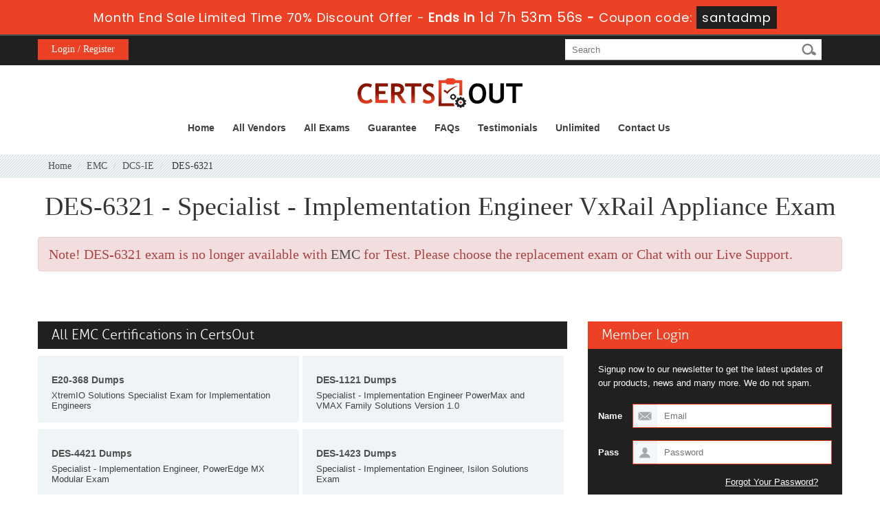

--- FILE ---
content_type: text/html; charset=UTF-8
request_url: https://www.certsout.com/DES-6321-test.html
body_size: 6422
content:
<!DOCTYPE html>



<html lang="en">







<head>
    <meta charset="utf-8">
    <meta http-equiv="X-UA-Compatible" content="IE=edge">
    <meta name="viewport" content="width=device-width, initial-scale=1.0" />
    <meta name="author" content="">
    <meta name="description" content="Latest EMC DES-6321 real exam questions and answers by Certsout team to get guaranteed success in your  DES-6321 exam." />
<meta name="keywords" content="Real DES-6321 practice test, Real DES-6321 dumps, Real DES-6321 Questions Answers, Real DES-6321 braindumps" />
<link rel="canonical" href="https://www.certsout.com/DES-6321-test.html" />
<title>Real EMC DES-6321 Exam Questions Answers - CertsOut</title>
	<link rel="icon" href="https://www.certsout.com/img/favicon.ico" type="image/x-icon">
    <!-- Bootstrap Core CSS -->
    <link href="https://www.certsout.com/css/bootstrap.min.css" rel="stylesheet">


    <!-- Custom CSS -->
    <script src='https://www.google.com/recaptcha/api.js' async></script>
    <link href="https://www.certsout.com/css/custom.css?ver=0.1" rel="stylesheet">
	<link href="https://www.certsout.com/font-awesome-4.7.0/css/font-awesome.css" rel="stylesheet">
    <link href='http://fonts.googleapis.com/css?family=Open+Sans:300,400,700,600' rel='stylesheet' type='text/css'>
	<script src="https://www.certsout.com/js/clipboard.min.js" async></script>
	<link href="https://www.certsout.com/css/style.css?ver=0.1" rel="stylesheet" type="text/css">
	<script src="https://www.certsout.com/js/jquery.js"></script>
    <!-- HTML5 Shim and Respond.js IE8 support of HTML5 elements and media queries -->
    <!-- WARNING: Respond.js doesn't work if you view the page via file:// -->
    <!--[if lt IE 9]>
        <script src="https://oss.maxcdn.com/libs/html5shiv/3.7.0/html5shiv.js"></script>
        <script src="https://oss.maxcdn.com/libs/respond.js/1.4.2/respond.min.js"></script>
    <![endif]-->


	<script type="text/javascript" src="https://www.certsout.com/js/responsiveslides.min.js" defer></script> 

<script>
        $(function () {
            $("#banner-slider").responsiveSlides({
                auto: false,
                pager: true,
                nav: false,
                speed: 600,
                maxwidth: 1170,
                maxheight: 530,
                namespace: "transparent-btns"
            });
        });
</script>

<!--Start of Zopim Live Chat Script-->
<script type="text/javascript">
setTimeout(function(){
window.$zopim||(function(d,s){var z=$zopim=function(c){
z._.push(c)},$=z.s=
d.createElement(s),e=d.getElementsByTagName(s)[0];z.set=function(o){z.set.
_.push(o)};z._=[];z.set._=[];$.async=!0;$.setAttribute('charset','utf-8');
$.src='//v2.zopim.com/?4HWLfFA8ZMXbs2c22Z0fW8jSBLJQIQF3';z.t=+new Date;$.
type='text/javascript';e.parentNode.insertBefore($,e)})(document,'script');
}, 8000);

</script>
<!--End of Zopim Live Chat Script-->
<!-- Google tag (gtag.js) -->
<script async src="https://www.googletagmanager.com/gtag/js?id=G-HWX0M1HSTR"></script>
<script>
  window.dataLayer = window.dataLayer || [];
  function gtag(){dataLayer.push(arguments);}
  gtag('js', new Date());

  gtag('config', 'G-HWX0M1HSTR');
</script>

</head>







<body>

<!-- header advertisment -->
    <div class="promotionTitle">
        <div class="container">
            <div class="promotionTitle-title">
                <h3><span>Month End Sale Limited Time 70% Discount Offer - </span> Ends in <span id="coupontimeRem">0d 00h 00m 00s</span> - <span> Coupon code: <i>santadmp</i></span>
                </h3>
            </div>
        </div>
    </div>
<!-- header advertisment -->
<style>
/* header advertisment */
.promotionTitle {
  background: #ec4124;
  opacity: 1;
  width: 100%;
  visibility: visible;
}
.promotionTitleActive {
  opacity: 0;
  height: 0;
  width: 0;
  visibility: hidden;
}
.promotionTitle-title {
  position: relative;
}
.promotionTitle-title h3 {
  position: relative;
  font-size: 18px;
  letter-spacing: .8px;
  line-height: 1.5;
  margin: 10px 10px;
  color: #ffffff;
  font-weight: bold;
  text-align: center;
  width: 97%;
 padding: 0px;
}

.promotionTitle-title i{
	background-color:#202020;
	color:#fff;
	padding: 4px 8px;
	font-style: normal;
}

.promotionTitle-title span {
 color: #fff;
 display: inline-block;
 font-size: 18px;
	font-weight: 400;
}
.closeBtn {
  position: absolute;
  top: 13%;
  right: 0;
  font-weight: 600;
  cursor: pointer;
  font-size: 25px;
}
.promotionTitle-title h3 span#coupontimeRem {
  font-size: 20px;
}
</style>
<script>
		function closeDisBox(){
			$('.topDiscountBar').hide();
		}
	// Set the date we're counting down to
		var countDownDate = new Date("Jan 28, 2026 23:59:59").getTime();

		// Update the count down every 1 second
		var x = setInterval(function() {

		  // Get today's date and time
		  var now = new Date().getTime();

		  // Find the distance between now and the count down date
		  var distance = countDownDate - now;

		  // Time calculations for days, hours, minutes and seconds
		  var days = Math.floor(distance / (1000 * 60 * 60 * 24));
		  var hours = Math.floor((distance % (1000 * 60 * 60 * 24)) / (1000 * 60 * 60));
		  var minutes = Math.floor((distance % (1000 * 60 * 60)) / (1000 * 60));
		  var seconds = Math.floor((distance % (1000 * 60)) / 1000);

		  // Display the result in the element with id="demo"
		  document.getElementById("coupontimeRem").innerHTML = days + "d " + hours + "h "
  + minutes + "m " + seconds + "s ";
		  // If the count down is finished, write some text
		  if (distance < 0) {
			clearInterval(x);
			document.getElementById("coupontimeRem").innerHTML = "EXPIRED";
		  }
		}, 1000);
	</script>

<script src="https://www.google.com/recaptcha/api.js?render=6Lc8BfoUAAAAAA5NVwpNJUzmog2ke-dqU1LBf7DI"></script>
  <script>
  $(document).ready(function(){
      grecaptcha.ready(function() {
        grecaptcha.execute('6Lc8BfoUAAAAAA5NVwpNJUzmog2ke-dqU1LBf7DI').then(function(token) {
                $('form[name="downloadDemo"]').prepend('<input type="hidden" name="g-recaptcha-response" value="'+token+'">');
                $('form[name="contactusForm"]').prepend('<input type="hidden" name="g-recaptcha-response" value="'+token+'">');
                $('form[name="exam_request"]').prepend('<input type="hidden" name="g-recaptcha-response" value="'+token+'">');
				$('form[name="forgotPass"]').prepend('<input type="hidden" name="g-recaptcha-response" value="'+token+'">');
                $('form[name="registerForm"]').prepend('<input type="hidden" name="g-recaptcha-response" value="'+token+'">');
                $('form[name="loginForm"]').prepend('<input type="hidden" name="g-recaptcha-response" value="'+token+'">');
                $('form[name="addComment"]').prepend('<input type="hidden" name="g-recaptcha-response" value="'+token+'">');
				
        });
      });
  })
  </script>











<div class="header">



        <div class="member-area-and-search-box group">



                    <div class="max-width">



                        <ul class="member-area group">



                            

                                <li class="register"><a href="/register.html">Login / Register</a></li>



                            


                            



                            



                        </ul>



                        <div class="search-box">



                            <form class="form" action="/search.html" method="POST" >



                                <input type="text" class="input-field01" id="textfield"  name="query" placeholder="Search" required >



                                <input type="submit" class="search-submit" value="&nbsp;">



                            </form>



                    </div>



                    </div>



                </div>



        



        <div class="max-width">



        	<div class="group">



                <div class="logo-box group">



                    <a href="https://www.certsout.com"><strong><img src="https://www.certsout.com/images/logo.png" alt="certsout logo"></strong></a>



                </div>



                <div class="nav_main">



                    <div id="menuLink" class="menuLink"><a>Menu</a></div>



                    <div class="nav_pan">



                      <ul class="nav">



                      


                       <li><a href="https://www.certsout.com" >Home</a></li>



                     <li><a href="/vendors.html" >All Vendors</a></li>



					<li><a href="/allexams.html" >All Exams</a></li>



                 	<li><a href="/guarantee.html" >Guarantee</a></li>



					<li><a href="/faq.html" >FAQs</a></li>



					<li><a href="/testimonials.html" >Testimonials</a></li>



					<li><a href="/unlimitedaccess.html" >Unlimited</a></li>



                    <li><a href="/contactus.html" >Contact Us</a></li>



                   



                      </ul>



                    </div>



                </div>



            </div>



         </div>



        



    </div>







    



  









<!-- Page Title -->




<!-- Page breadcum -->

<script type="application/ld+json">
    {
    "@context": "http://schema.org",
    "@type": "Product",
    "aggregateRating": {
    "@type": "AggregateRating",
    "ratingValue": "5.0",
    "reviewCount": "118"
    },
    "image": "https://www.certsout.com/images/demo-image.png",
    "name": "EMC DES-6321 Exam",
    "sku":"DES-6321",
    "description": "Real EMC DES-6321 Exam Questions Answers - CertsOut",
    "releaseDate":"2019-11-02 09:15:58",
    "offers": {
    "@type": "Offer",
    "availability": "http://schema.org/InStock",
    "price": "99.99",
    "priceCurrency": "USD"
    },

    "review": [
    {
    "@type": "Review",
    "author": "CertsOut",
    "datePublished": "2019-11-02 09:15:58",
    "description": "DES-6321 - Specialist - Implementation Engineer VxRail Appliance Exam",
    "reviewRating": {
    "@type": "Rating",
    "bestRating": "5",
    "ratingValue": "5",
    "worstRating": "0"
    }
    }
    ]
    }
</script>

<div class="breadcrumb-box">
	<div class="max-width">
    	<ol class="breadcrumb">
	  		<li><a href="https://www.certsout.com">Home</a></li>
	  		<li><a href="/EMC-Practice-Test.html">EMC</a></li>
	  		<li class="active"><a href="/DCS-IE-cert-tests.html" >DCS-IE</a></li>
	  		<li> DES-6321  </li>
		</ol>
	</div>
</div>



    <div class="package-price-box">
    	<div class="max-width">
			<h1 class="text-center" style="font-size: 38px;margin-bottom: 24px;line-height: 42px;">DES-6321 - Specialist - Implementation Engineer VxRail Appliance Exam</h1>

			<div class="alert alert-danger" style="font-size: 20px;">
				<b>Note!</b> DES-6321 exam is no longer available with <a href="/EMC-Practice-Test.html">EMC</a> for Test. Please choose the replacement exam or Chat with our Live Support.
							</div>
		</div>
	</div>
    
    <div class="inner-body-box">



    	<div class="max-width">



        	<div class="inner-body-left">



				<h3 class="default-heading">All EMC Certifications in CertsOut</h3>
		<div class="inner-cert-list-box group">
			<ul class="cert-list">
								<li>
					<div class="name-box">
						<h4><a href="/E20-368-test.html">E20-368 Dumps</a></h4>
						<p>XtremIO Solutions Specialist Exam for Implementation Engineers</p>
					</div>
				</li>
								<li>
					<div class="name-box">
						<h4><a href="/DES-1121-test.html">DES-1121 Dumps</a></h4>
						<p>Specialist - Implementation Engineer PowerMax and VMAX Family Solutions Version 1.0</p>
					</div>
				</li>
								<li>
					<div class="name-box">
						<h4><a href="/DES-4421-test.html">DES-4421 Dumps</a></h4>
						<p>Specialist - Implementation Engineer, PowerEdge MX Modular Exam</p>
					</div>
				</li>
								<li>
					<div class="name-box">
						<h4><a href="/DES-1423-test.html">DES-1423 Dumps</a></h4>
						<p>Specialist - Implementation Engineer, Isilon Solutions Exam</p>
					</div>
				</li>
								<li>
					<div class="name-box">
						<h4><a href="/DES-1221-test.html">DES-1221 Dumps</a></h4>
						<p>Specialist - Implementation Engineer PowerStore Solutions Version 1.0</p>
					</div>
				</li>
								<li>
					<div class="name-box">
						<h4><a href="/DES-4122-test.html">DES-4122 Dumps</a></h4>
						<p>Specialist - Implementation Engineer PowerEdge Version 2.0</p>
					</div>
				</li>
								<li>
					<div class="name-box">
						<h4><a href="/DES-3128-test.html">DES-3128 Dumps</a></h4>
						<p>Dell EMC NetWorker Specialist for Implementation Engineers</p>
					</div>
				</li>
								<li>
					<div class="name-box">
						<h4><a href="/DES-DD23-test.html">DES-DD23 Dumps</a></h4>
						<p>Specialist : Implementation Engineer - PowerProtect DD Exam</p>
					</div>
				</li>
				  
			</ul>
		</div>
		


                	







               



                



                <h2 class="apple-heading">Master the EMC DCS-IE DES-6321 Exam with Certsout</h2>

<p>Are you confused how to pass your EMC DCS-IE DES-6321 Exam? With the help of the verified Certsout DCS-IE DES-6321 Testing Engine you will learn how to increase your skills. The majority of the students start figuring out when they find out that they have to appear in IT certification. It is a bit confusing for them in the beginning but then they start comprehending. Our offered braindumps are comprehensive and to the point. The Specialist - Implementation Engineer VxRail Appliance Exam VCE files make your vision vast and help you a lot in preparation of the certification exam. &nbsp;</p>

<h2>Certsout's Top-Rated DES-6321 Exam Testing Tool for Exam Prep</h2>

<p>Certsout top rate DES-6321 Exam Testing Tool is very facilitating for our customers for the exam preparation. All important features, topics and definitions are highlighted in braindumps pdf. Gathering the data in one place is a true time saver and helps you prepare for the IT certification exam within a short time span. The DCS-IE Specialist - Implementation Engineer VxRail Appliance Exam certification offers key points. The pass4sure dumps helps to memorize the important features or concepts of the DCS-IE DES-6321 IT certification.</p>





                



                

				
                



                



                



            </div>



            



            



            <!-- Testimonials -->



            <div class="modal fade" id="myModal" role="dialog">



    <div class="modal-dialog">



    



      <!-- Modal content-->



      <div class="modal-content">



        <div class="modal-header">



          <button type="button" class="close" data-dismiss="modal">&times;</button>



          <h4 class="modal-title">Newly Updated DES-6321 Sample Questions</h4>



        </div>



        <div class="modal-body">



        



        <div class="row">



          <div class="col-md-4">



           <img src="https://www.certsout.com/images/demo-image.png" alt="DES-6321 free download" class="img-responsive" />



          </div>



         



   <div class="col-md-8" style="line-height: 25px;">



    <ol>&#x2714; Real Q&A included = Yes</ol>
	<ol>&#x2714; PDF + Software = Yes</ol>
    <ol>&#x2714; FREE 90 Days Update = Yes</ol>
    <ol>&#x2714; User Friendly = Yes</ol>
	<ol>&#x2714; Passing Guarantee = Yes</ol>
     <div class="smallspacing"></div>       
	<form name="downloadDemo" action="/main/cert/download_demo.html" method="post">

		<div class="col-sm-12">
			<input type="email"  name="email" placeholder="Email" class="form-control" required>
			<input type="hidden" name="id" value="4692">
			<input type="hidden" name="code" value="DES-6321">
			<input type="hidden" name="vendor" value="EMC">
		</div>
		<div class="col-sm-4 col-sm-offset-4" style="padding: 10px 0px;">
			<input type="submit" class="subscribe-button" value="Download Demo" />
		</div>
              
	</form>



   



   </div>







</div>







 



        </div>



        <div class="modal-footer">



          <button type="button" class="btn btn-default" data-dismiss="modal">Close</button>



        </div>



      </div>



      



    </div>



  </div>



			<!-- Testimonials End -->



            



            



            <div class="inner-body-right">

				

            	<h2 class="orange-heading">Member Login</h2>
<div class="member-login group">
	<p>Signup now to our newsletter to get the latest updates of our products, news and many more. We do not spam.</p>
	<form class="login-form" method="post" action="/login.html">
		<div class="group">
			<label class="input-label03">Name</label>
			<input class="input-field03 input-field04 input-field05" type="email" placeholder="Email" name="email" >
		</div>
		<div class="group">
			<label class="input-label03">Pass</label>
            <input class="input-field03 input-field04" type="password" placeholder="Password" name="password" >

                        </div>

                        <div class="group">

                            

                            <a href="/forgotpass.html" class="forget-password">Forgot Your Password?</a>

                        </div>

                        <div class="group"><input type="submit" class="white-button02" value="Signin"></div>

                    </form>

                </div>

	






				<h2 class="orange-heading">Popular Vendor</h2>

                <div class="inner-popular-vendor">

                	<ul class="inner-popular-vendor-list group">

                    	 
                    	<li ><a href="/Adobe-Practice-Test.html" title="Adobe">

			Adobe
        </a></li>

                        
                    	<li class="second"><a href="/Android-Practice-Test.html" title="Android">

			Android
        </a></li>

                        
                    	<li ><a href="/Cisco-Practice-Test.html" title="Cisco">

			Cisco
        </a></li>

                        
                    	<li class="second"><a href="/ISC-Practice-Test.html" title="ISC">

			ISC
        </a></li>

                        
                    	<li ><a href="/Juniper-Practice-Test.html" title="Juniper">

			Juniper
        </a></li>

                        
                    	<li class="second"><a href="/LPI-Practice-Test.html" title="LPI">

			LPI
        </a></li>

                        
                    	<li ><a href="/Veeam-Practice-Test.html" title="Veeam">

			Veeam
        </a></li>

                        
                    	<li class="second"><a href="/VMware-Practice-Test.html" title="VMware">

			VMware
        </a></li>

                        
                    	<li ><a href="/Netapp-Practice-Test.html" title="Netapp">

			Netapp
        </a></li>

                        
                    	<li class="second"><a href="/Splunk-Practice-Test.html" title="Splunk">

			Splunk
        </a></li>

                        
                    	<li ><a href="/ServiceNow-Practice-Test.html" title="ServiceNow">

			ServiceNow
        </a></li>

                        
                    	<li class="second"><a href="/UiPath-Practice-Test.html" title="UiPath">

			UiPath
        </a></li>

                        
                    	<li ><a href="/HashiCorp-Practice-Test.html" title="HashiCorp">

			HashiCorp
        </a></li>

                        
                    	<li class="second"><a href="/OCEG-Practice-Test.html" title="OCEG">

			OCEG
        </a></li>

                        
                    	<li ><a href="/Zscaler-Practice-Test.html" title="Zscaler">

			Zscaler
        </a></li>

                        
                    

                    </ul>

                    <a href="/vendors.html" class="white-button">View All Vendors</a>

                </div>

                

               

                <h3 class="orange-heading">Money Back Guarantee</h3>

                <div class="money-back group">

                	<div class="group">

                    	<div class="money-back-image-box"><img src="images/money-back-image.png" alt="30 days money back guarantee"></div>

                    	<p class="money-back-text">We offer you 30 days money back guarantee. Students, who got failed, even after struggling hard to pass the exams by using our preparation material, are advised to claim our money back guarantee.</p>

                    </div>

                </div>


            </div>



        </div>



    </div>





  



  



 



    <div class="footer">



    	<div class="max-width">



            <ul class="footer-nav group">



                <li><a href="https://www.certsout.com">Home</a></li>



                <li><a href="/aboutus.html">About Us</a></li>



                <li><a href="/allexams.html">All Exams</a></li>



                <li><a href="/vendors.html">All Vendors</a></li>



                <li><a href="/guarantee.html">Guarantee</a></li>



                <li><a href="/testimonials.html">Testimonials</a></li>



                <li><a href="/contactus.html">Contact US</a></li>
                <li><a href="/dmca.html">DMCA & Copyrights</a></li>



            </ul>



            <div class="copy-right-and-social-box group">



            <ul class="social-icon group">



               <img src="https://www.certsout.com/images/payment.png" alt="certsout.com payment method" >



            </ul>



            <div class="copy-right">Copyright © 2013-2026 certsout.com. All Rights Reserved</div>



            </div>



        </div>



    </div>



    



    



    



    



    



    



    



    



    



    















    



    <!-- /.container -->







    <!-- jQuery -->



    







    <!-- Bootstrap Core JavaScript -->



    <script src="https://www.certsout.com/js/bootstrap.min.js"></script>



    <script src="https://www.certsout.com/js/manage.js"></script>



    



    <script src="https://www.certsout.com/js/jquery.min.js"></script>



	<script type="text/javascript">



  $('body').on('click', '.menuLink', function()



  {



	  var state = $(this).data('state');



	  switch(state){



		  case 1 :



		  case undefined:



			  $('.nav_pan').animate({height: "toggle", opacity: "toggle"}, 400, 'linear');



			  $(this).data('state', 2);



			  break;



		  case 2 :



			  $('.nav_pan').animate({height: "toggle", opacity: "toggle"}, 400, 'linear');



			  $(this).data('state', 1);



			  break;



	  }



  });



</script>


</body>







</html>

--- FILE ---
content_type: text/html; charset=utf-8
request_url: https://www.google.com/recaptcha/api2/anchor?ar=1&k=6Lc8BfoUAAAAAA5NVwpNJUzmog2ke-dqU1LBf7DI&co=aHR0cHM6Ly93d3cuY2VydHNvdXQuY29tOjQ0Mw..&hl=en&v=N67nZn4AqZkNcbeMu4prBgzg&size=invisible&anchor-ms=20000&execute-ms=30000&cb=78fgwarj6cmf
body_size: 48484
content:
<!DOCTYPE HTML><html dir="ltr" lang="en"><head><meta http-equiv="Content-Type" content="text/html; charset=UTF-8">
<meta http-equiv="X-UA-Compatible" content="IE=edge">
<title>reCAPTCHA</title>
<style type="text/css">
/* cyrillic-ext */
@font-face {
  font-family: 'Roboto';
  font-style: normal;
  font-weight: 400;
  font-stretch: 100%;
  src: url(//fonts.gstatic.com/s/roboto/v48/KFO7CnqEu92Fr1ME7kSn66aGLdTylUAMa3GUBHMdazTgWw.woff2) format('woff2');
  unicode-range: U+0460-052F, U+1C80-1C8A, U+20B4, U+2DE0-2DFF, U+A640-A69F, U+FE2E-FE2F;
}
/* cyrillic */
@font-face {
  font-family: 'Roboto';
  font-style: normal;
  font-weight: 400;
  font-stretch: 100%;
  src: url(//fonts.gstatic.com/s/roboto/v48/KFO7CnqEu92Fr1ME7kSn66aGLdTylUAMa3iUBHMdazTgWw.woff2) format('woff2');
  unicode-range: U+0301, U+0400-045F, U+0490-0491, U+04B0-04B1, U+2116;
}
/* greek-ext */
@font-face {
  font-family: 'Roboto';
  font-style: normal;
  font-weight: 400;
  font-stretch: 100%;
  src: url(//fonts.gstatic.com/s/roboto/v48/KFO7CnqEu92Fr1ME7kSn66aGLdTylUAMa3CUBHMdazTgWw.woff2) format('woff2');
  unicode-range: U+1F00-1FFF;
}
/* greek */
@font-face {
  font-family: 'Roboto';
  font-style: normal;
  font-weight: 400;
  font-stretch: 100%;
  src: url(//fonts.gstatic.com/s/roboto/v48/KFO7CnqEu92Fr1ME7kSn66aGLdTylUAMa3-UBHMdazTgWw.woff2) format('woff2');
  unicode-range: U+0370-0377, U+037A-037F, U+0384-038A, U+038C, U+038E-03A1, U+03A3-03FF;
}
/* math */
@font-face {
  font-family: 'Roboto';
  font-style: normal;
  font-weight: 400;
  font-stretch: 100%;
  src: url(//fonts.gstatic.com/s/roboto/v48/KFO7CnqEu92Fr1ME7kSn66aGLdTylUAMawCUBHMdazTgWw.woff2) format('woff2');
  unicode-range: U+0302-0303, U+0305, U+0307-0308, U+0310, U+0312, U+0315, U+031A, U+0326-0327, U+032C, U+032F-0330, U+0332-0333, U+0338, U+033A, U+0346, U+034D, U+0391-03A1, U+03A3-03A9, U+03B1-03C9, U+03D1, U+03D5-03D6, U+03F0-03F1, U+03F4-03F5, U+2016-2017, U+2034-2038, U+203C, U+2040, U+2043, U+2047, U+2050, U+2057, U+205F, U+2070-2071, U+2074-208E, U+2090-209C, U+20D0-20DC, U+20E1, U+20E5-20EF, U+2100-2112, U+2114-2115, U+2117-2121, U+2123-214F, U+2190, U+2192, U+2194-21AE, U+21B0-21E5, U+21F1-21F2, U+21F4-2211, U+2213-2214, U+2216-22FF, U+2308-230B, U+2310, U+2319, U+231C-2321, U+2336-237A, U+237C, U+2395, U+239B-23B7, U+23D0, U+23DC-23E1, U+2474-2475, U+25AF, U+25B3, U+25B7, U+25BD, U+25C1, U+25CA, U+25CC, U+25FB, U+266D-266F, U+27C0-27FF, U+2900-2AFF, U+2B0E-2B11, U+2B30-2B4C, U+2BFE, U+3030, U+FF5B, U+FF5D, U+1D400-1D7FF, U+1EE00-1EEFF;
}
/* symbols */
@font-face {
  font-family: 'Roboto';
  font-style: normal;
  font-weight: 400;
  font-stretch: 100%;
  src: url(//fonts.gstatic.com/s/roboto/v48/KFO7CnqEu92Fr1ME7kSn66aGLdTylUAMaxKUBHMdazTgWw.woff2) format('woff2');
  unicode-range: U+0001-000C, U+000E-001F, U+007F-009F, U+20DD-20E0, U+20E2-20E4, U+2150-218F, U+2190, U+2192, U+2194-2199, U+21AF, U+21E6-21F0, U+21F3, U+2218-2219, U+2299, U+22C4-22C6, U+2300-243F, U+2440-244A, U+2460-24FF, U+25A0-27BF, U+2800-28FF, U+2921-2922, U+2981, U+29BF, U+29EB, U+2B00-2BFF, U+4DC0-4DFF, U+FFF9-FFFB, U+10140-1018E, U+10190-1019C, U+101A0, U+101D0-101FD, U+102E0-102FB, U+10E60-10E7E, U+1D2C0-1D2D3, U+1D2E0-1D37F, U+1F000-1F0FF, U+1F100-1F1AD, U+1F1E6-1F1FF, U+1F30D-1F30F, U+1F315, U+1F31C, U+1F31E, U+1F320-1F32C, U+1F336, U+1F378, U+1F37D, U+1F382, U+1F393-1F39F, U+1F3A7-1F3A8, U+1F3AC-1F3AF, U+1F3C2, U+1F3C4-1F3C6, U+1F3CA-1F3CE, U+1F3D4-1F3E0, U+1F3ED, U+1F3F1-1F3F3, U+1F3F5-1F3F7, U+1F408, U+1F415, U+1F41F, U+1F426, U+1F43F, U+1F441-1F442, U+1F444, U+1F446-1F449, U+1F44C-1F44E, U+1F453, U+1F46A, U+1F47D, U+1F4A3, U+1F4B0, U+1F4B3, U+1F4B9, U+1F4BB, U+1F4BF, U+1F4C8-1F4CB, U+1F4D6, U+1F4DA, U+1F4DF, U+1F4E3-1F4E6, U+1F4EA-1F4ED, U+1F4F7, U+1F4F9-1F4FB, U+1F4FD-1F4FE, U+1F503, U+1F507-1F50B, U+1F50D, U+1F512-1F513, U+1F53E-1F54A, U+1F54F-1F5FA, U+1F610, U+1F650-1F67F, U+1F687, U+1F68D, U+1F691, U+1F694, U+1F698, U+1F6AD, U+1F6B2, U+1F6B9-1F6BA, U+1F6BC, U+1F6C6-1F6CF, U+1F6D3-1F6D7, U+1F6E0-1F6EA, U+1F6F0-1F6F3, U+1F6F7-1F6FC, U+1F700-1F7FF, U+1F800-1F80B, U+1F810-1F847, U+1F850-1F859, U+1F860-1F887, U+1F890-1F8AD, U+1F8B0-1F8BB, U+1F8C0-1F8C1, U+1F900-1F90B, U+1F93B, U+1F946, U+1F984, U+1F996, U+1F9E9, U+1FA00-1FA6F, U+1FA70-1FA7C, U+1FA80-1FA89, U+1FA8F-1FAC6, U+1FACE-1FADC, U+1FADF-1FAE9, U+1FAF0-1FAF8, U+1FB00-1FBFF;
}
/* vietnamese */
@font-face {
  font-family: 'Roboto';
  font-style: normal;
  font-weight: 400;
  font-stretch: 100%;
  src: url(//fonts.gstatic.com/s/roboto/v48/KFO7CnqEu92Fr1ME7kSn66aGLdTylUAMa3OUBHMdazTgWw.woff2) format('woff2');
  unicode-range: U+0102-0103, U+0110-0111, U+0128-0129, U+0168-0169, U+01A0-01A1, U+01AF-01B0, U+0300-0301, U+0303-0304, U+0308-0309, U+0323, U+0329, U+1EA0-1EF9, U+20AB;
}
/* latin-ext */
@font-face {
  font-family: 'Roboto';
  font-style: normal;
  font-weight: 400;
  font-stretch: 100%;
  src: url(//fonts.gstatic.com/s/roboto/v48/KFO7CnqEu92Fr1ME7kSn66aGLdTylUAMa3KUBHMdazTgWw.woff2) format('woff2');
  unicode-range: U+0100-02BA, U+02BD-02C5, U+02C7-02CC, U+02CE-02D7, U+02DD-02FF, U+0304, U+0308, U+0329, U+1D00-1DBF, U+1E00-1E9F, U+1EF2-1EFF, U+2020, U+20A0-20AB, U+20AD-20C0, U+2113, U+2C60-2C7F, U+A720-A7FF;
}
/* latin */
@font-face {
  font-family: 'Roboto';
  font-style: normal;
  font-weight: 400;
  font-stretch: 100%;
  src: url(//fonts.gstatic.com/s/roboto/v48/KFO7CnqEu92Fr1ME7kSn66aGLdTylUAMa3yUBHMdazQ.woff2) format('woff2');
  unicode-range: U+0000-00FF, U+0131, U+0152-0153, U+02BB-02BC, U+02C6, U+02DA, U+02DC, U+0304, U+0308, U+0329, U+2000-206F, U+20AC, U+2122, U+2191, U+2193, U+2212, U+2215, U+FEFF, U+FFFD;
}
/* cyrillic-ext */
@font-face {
  font-family: 'Roboto';
  font-style: normal;
  font-weight: 500;
  font-stretch: 100%;
  src: url(//fonts.gstatic.com/s/roboto/v48/KFO7CnqEu92Fr1ME7kSn66aGLdTylUAMa3GUBHMdazTgWw.woff2) format('woff2');
  unicode-range: U+0460-052F, U+1C80-1C8A, U+20B4, U+2DE0-2DFF, U+A640-A69F, U+FE2E-FE2F;
}
/* cyrillic */
@font-face {
  font-family: 'Roboto';
  font-style: normal;
  font-weight: 500;
  font-stretch: 100%;
  src: url(//fonts.gstatic.com/s/roboto/v48/KFO7CnqEu92Fr1ME7kSn66aGLdTylUAMa3iUBHMdazTgWw.woff2) format('woff2');
  unicode-range: U+0301, U+0400-045F, U+0490-0491, U+04B0-04B1, U+2116;
}
/* greek-ext */
@font-face {
  font-family: 'Roboto';
  font-style: normal;
  font-weight: 500;
  font-stretch: 100%;
  src: url(//fonts.gstatic.com/s/roboto/v48/KFO7CnqEu92Fr1ME7kSn66aGLdTylUAMa3CUBHMdazTgWw.woff2) format('woff2');
  unicode-range: U+1F00-1FFF;
}
/* greek */
@font-face {
  font-family: 'Roboto';
  font-style: normal;
  font-weight: 500;
  font-stretch: 100%;
  src: url(//fonts.gstatic.com/s/roboto/v48/KFO7CnqEu92Fr1ME7kSn66aGLdTylUAMa3-UBHMdazTgWw.woff2) format('woff2');
  unicode-range: U+0370-0377, U+037A-037F, U+0384-038A, U+038C, U+038E-03A1, U+03A3-03FF;
}
/* math */
@font-face {
  font-family: 'Roboto';
  font-style: normal;
  font-weight: 500;
  font-stretch: 100%;
  src: url(//fonts.gstatic.com/s/roboto/v48/KFO7CnqEu92Fr1ME7kSn66aGLdTylUAMawCUBHMdazTgWw.woff2) format('woff2');
  unicode-range: U+0302-0303, U+0305, U+0307-0308, U+0310, U+0312, U+0315, U+031A, U+0326-0327, U+032C, U+032F-0330, U+0332-0333, U+0338, U+033A, U+0346, U+034D, U+0391-03A1, U+03A3-03A9, U+03B1-03C9, U+03D1, U+03D5-03D6, U+03F0-03F1, U+03F4-03F5, U+2016-2017, U+2034-2038, U+203C, U+2040, U+2043, U+2047, U+2050, U+2057, U+205F, U+2070-2071, U+2074-208E, U+2090-209C, U+20D0-20DC, U+20E1, U+20E5-20EF, U+2100-2112, U+2114-2115, U+2117-2121, U+2123-214F, U+2190, U+2192, U+2194-21AE, U+21B0-21E5, U+21F1-21F2, U+21F4-2211, U+2213-2214, U+2216-22FF, U+2308-230B, U+2310, U+2319, U+231C-2321, U+2336-237A, U+237C, U+2395, U+239B-23B7, U+23D0, U+23DC-23E1, U+2474-2475, U+25AF, U+25B3, U+25B7, U+25BD, U+25C1, U+25CA, U+25CC, U+25FB, U+266D-266F, U+27C0-27FF, U+2900-2AFF, U+2B0E-2B11, U+2B30-2B4C, U+2BFE, U+3030, U+FF5B, U+FF5D, U+1D400-1D7FF, U+1EE00-1EEFF;
}
/* symbols */
@font-face {
  font-family: 'Roboto';
  font-style: normal;
  font-weight: 500;
  font-stretch: 100%;
  src: url(//fonts.gstatic.com/s/roboto/v48/KFO7CnqEu92Fr1ME7kSn66aGLdTylUAMaxKUBHMdazTgWw.woff2) format('woff2');
  unicode-range: U+0001-000C, U+000E-001F, U+007F-009F, U+20DD-20E0, U+20E2-20E4, U+2150-218F, U+2190, U+2192, U+2194-2199, U+21AF, U+21E6-21F0, U+21F3, U+2218-2219, U+2299, U+22C4-22C6, U+2300-243F, U+2440-244A, U+2460-24FF, U+25A0-27BF, U+2800-28FF, U+2921-2922, U+2981, U+29BF, U+29EB, U+2B00-2BFF, U+4DC0-4DFF, U+FFF9-FFFB, U+10140-1018E, U+10190-1019C, U+101A0, U+101D0-101FD, U+102E0-102FB, U+10E60-10E7E, U+1D2C0-1D2D3, U+1D2E0-1D37F, U+1F000-1F0FF, U+1F100-1F1AD, U+1F1E6-1F1FF, U+1F30D-1F30F, U+1F315, U+1F31C, U+1F31E, U+1F320-1F32C, U+1F336, U+1F378, U+1F37D, U+1F382, U+1F393-1F39F, U+1F3A7-1F3A8, U+1F3AC-1F3AF, U+1F3C2, U+1F3C4-1F3C6, U+1F3CA-1F3CE, U+1F3D4-1F3E0, U+1F3ED, U+1F3F1-1F3F3, U+1F3F5-1F3F7, U+1F408, U+1F415, U+1F41F, U+1F426, U+1F43F, U+1F441-1F442, U+1F444, U+1F446-1F449, U+1F44C-1F44E, U+1F453, U+1F46A, U+1F47D, U+1F4A3, U+1F4B0, U+1F4B3, U+1F4B9, U+1F4BB, U+1F4BF, U+1F4C8-1F4CB, U+1F4D6, U+1F4DA, U+1F4DF, U+1F4E3-1F4E6, U+1F4EA-1F4ED, U+1F4F7, U+1F4F9-1F4FB, U+1F4FD-1F4FE, U+1F503, U+1F507-1F50B, U+1F50D, U+1F512-1F513, U+1F53E-1F54A, U+1F54F-1F5FA, U+1F610, U+1F650-1F67F, U+1F687, U+1F68D, U+1F691, U+1F694, U+1F698, U+1F6AD, U+1F6B2, U+1F6B9-1F6BA, U+1F6BC, U+1F6C6-1F6CF, U+1F6D3-1F6D7, U+1F6E0-1F6EA, U+1F6F0-1F6F3, U+1F6F7-1F6FC, U+1F700-1F7FF, U+1F800-1F80B, U+1F810-1F847, U+1F850-1F859, U+1F860-1F887, U+1F890-1F8AD, U+1F8B0-1F8BB, U+1F8C0-1F8C1, U+1F900-1F90B, U+1F93B, U+1F946, U+1F984, U+1F996, U+1F9E9, U+1FA00-1FA6F, U+1FA70-1FA7C, U+1FA80-1FA89, U+1FA8F-1FAC6, U+1FACE-1FADC, U+1FADF-1FAE9, U+1FAF0-1FAF8, U+1FB00-1FBFF;
}
/* vietnamese */
@font-face {
  font-family: 'Roboto';
  font-style: normal;
  font-weight: 500;
  font-stretch: 100%;
  src: url(//fonts.gstatic.com/s/roboto/v48/KFO7CnqEu92Fr1ME7kSn66aGLdTylUAMa3OUBHMdazTgWw.woff2) format('woff2');
  unicode-range: U+0102-0103, U+0110-0111, U+0128-0129, U+0168-0169, U+01A0-01A1, U+01AF-01B0, U+0300-0301, U+0303-0304, U+0308-0309, U+0323, U+0329, U+1EA0-1EF9, U+20AB;
}
/* latin-ext */
@font-face {
  font-family: 'Roboto';
  font-style: normal;
  font-weight: 500;
  font-stretch: 100%;
  src: url(//fonts.gstatic.com/s/roboto/v48/KFO7CnqEu92Fr1ME7kSn66aGLdTylUAMa3KUBHMdazTgWw.woff2) format('woff2');
  unicode-range: U+0100-02BA, U+02BD-02C5, U+02C7-02CC, U+02CE-02D7, U+02DD-02FF, U+0304, U+0308, U+0329, U+1D00-1DBF, U+1E00-1E9F, U+1EF2-1EFF, U+2020, U+20A0-20AB, U+20AD-20C0, U+2113, U+2C60-2C7F, U+A720-A7FF;
}
/* latin */
@font-face {
  font-family: 'Roboto';
  font-style: normal;
  font-weight: 500;
  font-stretch: 100%;
  src: url(//fonts.gstatic.com/s/roboto/v48/KFO7CnqEu92Fr1ME7kSn66aGLdTylUAMa3yUBHMdazQ.woff2) format('woff2');
  unicode-range: U+0000-00FF, U+0131, U+0152-0153, U+02BB-02BC, U+02C6, U+02DA, U+02DC, U+0304, U+0308, U+0329, U+2000-206F, U+20AC, U+2122, U+2191, U+2193, U+2212, U+2215, U+FEFF, U+FFFD;
}
/* cyrillic-ext */
@font-face {
  font-family: 'Roboto';
  font-style: normal;
  font-weight: 900;
  font-stretch: 100%;
  src: url(//fonts.gstatic.com/s/roboto/v48/KFO7CnqEu92Fr1ME7kSn66aGLdTylUAMa3GUBHMdazTgWw.woff2) format('woff2');
  unicode-range: U+0460-052F, U+1C80-1C8A, U+20B4, U+2DE0-2DFF, U+A640-A69F, U+FE2E-FE2F;
}
/* cyrillic */
@font-face {
  font-family: 'Roboto';
  font-style: normal;
  font-weight: 900;
  font-stretch: 100%;
  src: url(//fonts.gstatic.com/s/roboto/v48/KFO7CnqEu92Fr1ME7kSn66aGLdTylUAMa3iUBHMdazTgWw.woff2) format('woff2');
  unicode-range: U+0301, U+0400-045F, U+0490-0491, U+04B0-04B1, U+2116;
}
/* greek-ext */
@font-face {
  font-family: 'Roboto';
  font-style: normal;
  font-weight: 900;
  font-stretch: 100%;
  src: url(//fonts.gstatic.com/s/roboto/v48/KFO7CnqEu92Fr1ME7kSn66aGLdTylUAMa3CUBHMdazTgWw.woff2) format('woff2');
  unicode-range: U+1F00-1FFF;
}
/* greek */
@font-face {
  font-family: 'Roboto';
  font-style: normal;
  font-weight: 900;
  font-stretch: 100%;
  src: url(//fonts.gstatic.com/s/roboto/v48/KFO7CnqEu92Fr1ME7kSn66aGLdTylUAMa3-UBHMdazTgWw.woff2) format('woff2');
  unicode-range: U+0370-0377, U+037A-037F, U+0384-038A, U+038C, U+038E-03A1, U+03A3-03FF;
}
/* math */
@font-face {
  font-family: 'Roboto';
  font-style: normal;
  font-weight: 900;
  font-stretch: 100%;
  src: url(//fonts.gstatic.com/s/roboto/v48/KFO7CnqEu92Fr1ME7kSn66aGLdTylUAMawCUBHMdazTgWw.woff2) format('woff2');
  unicode-range: U+0302-0303, U+0305, U+0307-0308, U+0310, U+0312, U+0315, U+031A, U+0326-0327, U+032C, U+032F-0330, U+0332-0333, U+0338, U+033A, U+0346, U+034D, U+0391-03A1, U+03A3-03A9, U+03B1-03C9, U+03D1, U+03D5-03D6, U+03F0-03F1, U+03F4-03F5, U+2016-2017, U+2034-2038, U+203C, U+2040, U+2043, U+2047, U+2050, U+2057, U+205F, U+2070-2071, U+2074-208E, U+2090-209C, U+20D0-20DC, U+20E1, U+20E5-20EF, U+2100-2112, U+2114-2115, U+2117-2121, U+2123-214F, U+2190, U+2192, U+2194-21AE, U+21B0-21E5, U+21F1-21F2, U+21F4-2211, U+2213-2214, U+2216-22FF, U+2308-230B, U+2310, U+2319, U+231C-2321, U+2336-237A, U+237C, U+2395, U+239B-23B7, U+23D0, U+23DC-23E1, U+2474-2475, U+25AF, U+25B3, U+25B7, U+25BD, U+25C1, U+25CA, U+25CC, U+25FB, U+266D-266F, U+27C0-27FF, U+2900-2AFF, U+2B0E-2B11, U+2B30-2B4C, U+2BFE, U+3030, U+FF5B, U+FF5D, U+1D400-1D7FF, U+1EE00-1EEFF;
}
/* symbols */
@font-face {
  font-family: 'Roboto';
  font-style: normal;
  font-weight: 900;
  font-stretch: 100%;
  src: url(//fonts.gstatic.com/s/roboto/v48/KFO7CnqEu92Fr1ME7kSn66aGLdTylUAMaxKUBHMdazTgWw.woff2) format('woff2');
  unicode-range: U+0001-000C, U+000E-001F, U+007F-009F, U+20DD-20E0, U+20E2-20E4, U+2150-218F, U+2190, U+2192, U+2194-2199, U+21AF, U+21E6-21F0, U+21F3, U+2218-2219, U+2299, U+22C4-22C6, U+2300-243F, U+2440-244A, U+2460-24FF, U+25A0-27BF, U+2800-28FF, U+2921-2922, U+2981, U+29BF, U+29EB, U+2B00-2BFF, U+4DC0-4DFF, U+FFF9-FFFB, U+10140-1018E, U+10190-1019C, U+101A0, U+101D0-101FD, U+102E0-102FB, U+10E60-10E7E, U+1D2C0-1D2D3, U+1D2E0-1D37F, U+1F000-1F0FF, U+1F100-1F1AD, U+1F1E6-1F1FF, U+1F30D-1F30F, U+1F315, U+1F31C, U+1F31E, U+1F320-1F32C, U+1F336, U+1F378, U+1F37D, U+1F382, U+1F393-1F39F, U+1F3A7-1F3A8, U+1F3AC-1F3AF, U+1F3C2, U+1F3C4-1F3C6, U+1F3CA-1F3CE, U+1F3D4-1F3E0, U+1F3ED, U+1F3F1-1F3F3, U+1F3F5-1F3F7, U+1F408, U+1F415, U+1F41F, U+1F426, U+1F43F, U+1F441-1F442, U+1F444, U+1F446-1F449, U+1F44C-1F44E, U+1F453, U+1F46A, U+1F47D, U+1F4A3, U+1F4B0, U+1F4B3, U+1F4B9, U+1F4BB, U+1F4BF, U+1F4C8-1F4CB, U+1F4D6, U+1F4DA, U+1F4DF, U+1F4E3-1F4E6, U+1F4EA-1F4ED, U+1F4F7, U+1F4F9-1F4FB, U+1F4FD-1F4FE, U+1F503, U+1F507-1F50B, U+1F50D, U+1F512-1F513, U+1F53E-1F54A, U+1F54F-1F5FA, U+1F610, U+1F650-1F67F, U+1F687, U+1F68D, U+1F691, U+1F694, U+1F698, U+1F6AD, U+1F6B2, U+1F6B9-1F6BA, U+1F6BC, U+1F6C6-1F6CF, U+1F6D3-1F6D7, U+1F6E0-1F6EA, U+1F6F0-1F6F3, U+1F6F7-1F6FC, U+1F700-1F7FF, U+1F800-1F80B, U+1F810-1F847, U+1F850-1F859, U+1F860-1F887, U+1F890-1F8AD, U+1F8B0-1F8BB, U+1F8C0-1F8C1, U+1F900-1F90B, U+1F93B, U+1F946, U+1F984, U+1F996, U+1F9E9, U+1FA00-1FA6F, U+1FA70-1FA7C, U+1FA80-1FA89, U+1FA8F-1FAC6, U+1FACE-1FADC, U+1FADF-1FAE9, U+1FAF0-1FAF8, U+1FB00-1FBFF;
}
/* vietnamese */
@font-face {
  font-family: 'Roboto';
  font-style: normal;
  font-weight: 900;
  font-stretch: 100%;
  src: url(//fonts.gstatic.com/s/roboto/v48/KFO7CnqEu92Fr1ME7kSn66aGLdTylUAMa3OUBHMdazTgWw.woff2) format('woff2');
  unicode-range: U+0102-0103, U+0110-0111, U+0128-0129, U+0168-0169, U+01A0-01A1, U+01AF-01B0, U+0300-0301, U+0303-0304, U+0308-0309, U+0323, U+0329, U+1EA0-1EF9, U+20AB;
}
/* latin-ext */
@font-face {
  font-family: 'Roboto';
  font-style: normal;
  font-weight: 900;
  font-stretch: 100%;
  src: url(//fonts.gstatic.com/s/roboto/v48/KFO7CnqEu92Fr1ME7kSn66aGLdTylUAMa3KUBHMdazTgWw.woff2) format('woff2');
  unicode-range: U+0100-02BA, U+02BD-02C5, U+02C7-02CC, U+02CE-02D7, U+02DD-02FF, U+0304, U+0308, U+0329, U+1D00-1DBF, U+1E00-1E9F, U+1EF2-1EFF, U+2020, U+20A0-20AB, U+20AD-20C0, U+2113, U+2C60-2C7F, U+A720-A7FF;
}
/* latin */
@font-face {
  font-family: 'Roboto';
  font-style: normal;
  font-weight: 900;
  font-stretch: 100%;
  src: url(//fonts.gstatic.com/s/roboto/v48/KFO7CnqEu92Fr1ME7kSn66aGLdTylUAMa3yUBHMdazQ.woff2) format('woff2');
  unicode-range: U+0000-00FF, U+0131, U+0152-0153, U+02BB-02BC, U+02C6, U+02DA, U+02DC, U+0304, U+0308, U+0329, U+2000-206F, U+20AC, U+2122, U+2191, U+2193, U+2212, U+2215, U+FEFF, U+FFFD;
}

</style>
<link rel="stylesheet" type="text/css" href="https://www.gstatic.com/recaptcha/releases/N67nZn4AqZkNcbeMu4prBgzg/styles__ltr.css">
<script nonce="TrgMytCEzUU_Exf12kQRLw" type="text/javascript">window['__recaptcha_api'] = 'https://www.google.com/recaptcha/api2/';</script>
<script type="text/javascript" src="https://www.gstatic.com/recaptcha/releases/N67nZn4AqZkNcbeMu4prBgzg/recaptcha__en.js" nonce="TrgMytCEzUU_Exf12kQRLw">
      
    </script></head>
<body><div id="rc-anchor-alert" class="rc-anchor-alert"></div>
<input type="hidden" id="recaptcha-token" value="[base64]">
<script type="text/javascript" nonce="TrgMytCEzUU_Exf12kQRLw">
      recaptcha.anchor.Main.init("[\x22ainput\x22,[\x22bgdata\x22,\x22\x22,\[base64]/[base64]/[base64]/[base64]/[base64]/UltsKytdPUU6KEU8MjA0OD9SW2wrK109RT4+NnwxOTI6KChFJjY0NTEyKT09NTUyOTYmJk0rMTxjLmxlbmd0aCYmKGMuY2hhckNvZGVBdChNKzEpJjY0NTEyKT09NTYzMjA/[base64]/[base64]/[base64]/[base64]/[base64]/[base64]/[base64]\x22,\[base64]\x22,\x22fcKsYRvCo1BbwoTDhxnCpVrDujQnwqzDs8Kgwo7DiEt8XsOSw7kbMwwMwq9Jw6wJO8O2w7MkwrcWIFR/wo5JR8KOw4bDksO6w6gyJsOlw5/[base64]/DqsKpw5Z7MmljOsOSM8KYKAlnCFjDgHDClzQOw4vDhcKfwrNIcirCm1hXBMKJw4rCjBjCv3bCtcKHbsKiwrs1AMKnCGJLw6xGKsObJztewq3DsVUgYGhow7HDvkIRwoIlw60kekICc8Kbw6Vtw6VGTcKjw6IPKMKdDcKHKArDnsOmeQNsw7fCncOtQzsePQ/DncOzw7ppMSw1w5wQwrbDjsKqX8Ogw6s/w4vDl1fDrsKDwoLDqcOYWsOZUMOxw5LDmsKtbcKrdMKmwpXDqCDDqF3CrVJbGQPDucORwo7DkCrCvsOuwqZCw6XCqkwew5TDniMhcMKZbWLDuWDDqz3DmgfCv8K6w7kdU8K1acOYKcK1M8Ogwr/CksKbw5p+w4h1w75cTm3Di0bDhsKHQ8OMw5kEw7XDp07Dg8OjAnE5CcOgK8K8G3zCsMOPCDofOsObwo5OHHLDuElHwogaa8K+GU43w4/[base64]/CtjDClMOafsO1QBDCqcKqwr3Cl0kSwoJpw7sBJsKTwqEgWijCuVYsbwdSQMK2woHCtSlgUkQfwprCu8KQXcOYwqrDvXHDqHzCtMOEwoEAWTtVw604GsKaC8OCw57Dm0gqccK+wp1XYcOVwpXDvh/DpmPCm1QjScOuw4MEwpNHwrJOSkfCusOdRmchJsKlTG4LwqATGkzDl8O1wpo3UsOgwqERwoTDgcKcw6gZwqDCghbCsMOfw6YFw53DksK/wrxgwp8NdsKqMcKhBDBtwrXDlMOiw7nDq03DkBo+wrnDvksRGMO4XWUbw589wq9hCU3Dqkxiw4B3wpHCr8Kjwr7Ct3lUDcKwwqDCgMOcPMOuH8Ocw4Yzw6HCgcOkacOvU8KxVMKkWxbCjj12w5XDh8Kqw53DqBnCvsKlw6N0Hy/DkEVHw5dJeHXCrA7DnMOSRHVjU8KsGcKmwpLDvh5Yw4PDgADDijTDsMOswp0AWnHCjsKZbz1YwqwcwowJwqjCt8KFch8+wo7ClsKEw4YqUVDDt8Ofw6vCtlVGw5rDicKVFT9gaMO9D8OWwpnDpgXDvsOkwqnCt8OxM8OafsKRUcOnw4bCr27Dik9Gwp/CtlkQfQVGwogQX3MLwoHCpHPDnMK/[base64]/DrirDo8K/ewrDjThowpU/R8Kmw67DmcOpLcKFwqfCrsOjXCbCiHvDjRjCpn7Cthwpw58ZXMKkZMKhw4YOXMKywpXChcK/w6wJIWHDtsKdOnFJNcO5SMO7Wg/Cm2zCgsOXw7JaB0TColZTw5c8SMOdclkqwqLCjcKJOMKZwofCmR8GFsKoXmxFdMK3VCXDgcKfS1XDqMKFwo1tV8KCw4jDkcKtPz0rTCDDoXEWYMKDQDHCjMObwp/CmMOJMsKAw5RocsK7dMKGcUMoHTLDnDdHwqcKwrfDk8OHIcODacOfcUdtdDrCnDkPwo7ChGzDqwlCS18bw6hgHMKTw4BHeyjChMOZacKQEMOCFMKjV3dgQCTDtVbDicKXcMKoX8OMw6rCmz7CrMKMZggFCVTCo8K8YgQiZm5aH8Krw4TDnT3CmRfDoTgYwqcswp/DgCvCtxtoV8OOw5zDsW3Dr8KcHhPCkw9/wp7DuMOxwrNhwoMOU8OJwpnDsMOaAFl/Qx/Csg81wrwRwr5bN8Kuw6HDgsO+w4Ysw7oGXiA2aUjCo8KkCybDrcObTsK0XT/CqcKBw6jDmsOwDcOjwrQobTQ5woXDqMOmX3vCnMOWw7HCpcOJwrUQGsKnYGkLK25lJMO4WMKvS8OvXhXCix/DisOzw4t+ax/DmcOLwoTDsRBPd8Oowp1ow4Bgw58/[base64]/DnGvCmMK9BcKVwpLCvsKcfijDksK+wqfClxjCu2Acw43ClTkNwoQVeQ/[base64]/[base64]/wrzDrCzCiWRiw5oIaFfDocKNwq3DpMO2PGPDuDPDusKJw53DhXFJW8KfwpJPw7zDpiPDpsKDwqQUwrQCUGfDrQoTUSHDt8OaScO7EsKXwrDDrQMjecOqwqQmw6bCpy4qcsOkwrsZwqHDhcKiw5l3wqs7YCxhw4YkMjfCrcKDwrcVwq3DigAjwrg/QD9WcHHCp1xBwqDDusOURsKCPsOAfCTCuMO/w4vCscK7w5JswpdeIi7CvWfCkA9zw5HDpX4nMTXDll1nDRIxw5PCjsOvw65ow6DCssOvCMKDC8K+JMK7Ck5QwqfDsjjCmyLDnwfCrGPCuMK8IsKRR3A4XXJMOMO/[base64]/w6drbwAuCEXCjCIAw5DCtcOsFB8cXTJSw7nCiT/DmxTCo8Ktwo7DpypMwoZ3w4QwcsOIw6zCgyBXwqMDLl9Iw6ULFMOvPDHDpwc3w60/[base64]/CunPCs8OWfjfDqmQSRlfDvcOsfMOowps3w4fCksOGw6nClcO3QcO5wrgLw6jDvh/[base64]/[base64]/DkMOuVml5w4bDmMO6w5cGwqDDs2DCrEzCg2HDsFoHfRXCrcOuw4l9EcKvLj5tw7URw5Ewwp/DiRUWNsKbw5DDjsKew7DDu8K3FsKxKcObL8OBdMKGOsKPw53Ch8ONX8KBR0tIwonCtMKdBMKtS8OVRDHDojfCscOowojDqcOHJTJ7w4fDnMOzwqFxw7rCrcOAwrDClMKBBHbCk3vCsl7CpG/CrcKabl3DrCVYR8Oaw6BKKsOXfsOVw60ww7TDmGXDihATw4DCocO0w5UQQ8K3ImkUfsOkIHDChgHDgcOaUQEOJMKjXiQuwqIQaVXCgwwYGlzDosKQwpIeY1rCj2zClELDnCBlw4F5w5nCh8K6wqbCt8Kuw47DsErCgsKFHGjCo8O8AcKVwpI/SsOVNcOqw4MnwrF4NxzCl1fDrHt6T8KzCzvCtR7DrSoPfSUtw5BHw7EXw4AJw4vCv1vDrMK7wrk9UsK0fnLCtgQYw73Dt8OUQVV0b8OgRsOdQm/Dr8KqFilpw4w0IsKJSsKpOWRMNMOnw6nDulhtw6p5wqzClGXCkT/CjTIqX2jCqcOiwo/Cp8KJQlvCmcOrbRYuAVIow5DCh8KGecKtcRDCvcOrXytHWC4XwrxKVMK0wrTDgsOWwqNvAsOcYTZLwo/CgSVIKsKuwqLChk8XTjN5w6bDhcOeMcO0w5TCuU5ZAcKdAHDDs1jCnGoew7YmP8O7XcKyw4XCsDrDjHlJDcORwohPbcOZw4jCvsKJwr04dT49wpbCi8KVUBZFFTTDlEVcdcOOU8OfPl1MwrnDtgPDtcO7Q8OnVsKcN8O1UMKUDsK2w6YKwqJ9AEPCkycGa3/DkDDCvSopwoFtB3VKBj0YOhnClcKQZMOXNMK6w53DsSrCuibDq8OcwqbDhm9vw6vCgMOnw5MLJMKGNMOXwrvCphLCjw/[base64]/Cq8KPw4bDtsKSwqkBwoR0w4hIKsOGwqwiwrHDgcKBwowrw5nDpsK8A8O7LMOGDMOFJC42wrMCw6B6PMOcwrUWXBnCnsKgEsKPIyrCqsOgw5bDojDCr8KQw5oLwowmwroGw5bDuQENIsKBXxx5HMKUw69xEz48wp7CmTPCiyNDw57DkEjDl3DCpxBCw7wzw7/DpWN9c1PDpm3ChcKxw7Jgw7lYR8K0w4/[base64]/XSNXFsKkw4R3worDv8OpT8OSe8O8wpXCoMODIVoowoXCt8KAD8OKcMKCwpnDgsOFw4hJcm4iWsOxWwlSG0Ahw4fDrMKoemliU2FnBcKkwrRgw5J5w74Swp47w4vCmWwrF8Opw5kefMORwrnDhSofw4bDlGrCl8Kob1jCmMK1USgyw4Vcw7R6w65qWMKLf8OVOXHCssO/HcK+AjBfesOmwrArw6xHM8KmTWAowofCt1MzGcKfB3nDuxXDqMKsw6fCs0Yee8KHJcO+AzfDvcKRKyLCmsKYc3bDi8OOdDzDsMOfLivCsFTDkl/DuT3Dq1vDlA8uwrzDqsOBSMKGw7shw5ZSwpbCucKJGHpVHCZhwoTDlsKuwoYfwoTCm1rCmQMFCkPCmMKzTQfDn8KxGlrDksKlfwjDlyjCr8KVOCfCtVrDocKxwqthesOZBVRFw4RDwpPCmMKIw4JxHQU4w7nCvsKeCMOjwq/DusO0w49SwrQbExsZIh7DoMKJdHzCnMOwwojCnTjClxDCp8KMIMKAw5BBwqjCqnZuBggOwq3CiAfDncKKw7bCjXJTwpIVw7kacsOHwqDDicOxC8KQwrh4w75cw58IRkhfRgPCj0nDmGfDsMK/OMKBG2wsw4tsKsOLWxIfw4LDnMKBXHDChcOUH2NLYMKkecOgaHfDlGs6w6xPFGPClyUODkjCmcK3D8Odw6fDnFsMw4AMw5kJwpvDjBU+wq/Dt8OLw7BDwoDDhcOaw5NLSsOqwqrDkxM/[base64]/Dln7CqFMew5bClsO7wp17EgHDm8OgwqkgDcO5UMO7w5ZQGMKZKXZnK3XDjcKLAMOHPsOdaBVVUMK8O8K4ExdEGAXCt8OIw5pfHcOcRFY+KkBNw6/CrMOrBUXDnjLDtCHCgi7CvMKuwoIRLMOUwpTCnjXCnsOkRgrDonInUggRccKkcsKeBDvDowpbw7YDLjHDpMKxw7LCksOjOBklw5jDv1RPcDPCusKYwp/[base64]/ElIawozDtcORdcOOQsKWXcK9c0g2wq16w4zDsFbDjivCnVQ8dsKZwo4qVcOlwrouwoDDok/DvUMIwo7DhsOtw4vCt8OVKcOtwpLDlMKzwphZZsK6VD10w5fCm8O3wq/Ch24HGzIQHcKoIXvCg8KSYC/DuMKcw5TDl8Ojw6jCrMKCScOewrzDlMK5acOxdMKRwpcoLmTCpG9hcsK6w6zDpsKvRMOifcOBw6MiJB/CvFLDvhFBZCdwbDpfFHEyw741w5MPwqPCisKGa8K9w7vDuVJGBXB1GcKyLhLDgcKqwrHDmcOmdmfDlcOLL2HClsK7AG7DpRFkwpzDt2g/wrDDhS9iJwvDq8OUbFIpYTM4wr/[base64]/CgcKPwp/DgVxUwrbDnkbCuw7Cq8OqUx/DrWZsw6fCpwscw4vCo8Kcw5TDsmrCv8OWw5kDwpHCnm/DvsKIByYyw6jDrzjDvMO1eMKNZ8OjNBzCqA5WeMKIbcOGPhbClMOsw6REJCXDm2ooTcKZw4zDiMK3DsO9NcOMPcKxw43Ch2rDsFbDn8Keb8KAwpAnw4DDuhRQKxLDohTCpw50VUg+wpnDhV/[base64]/[base64]/CncOUwrzChQ8Wwql4E8K6E8KUGMK+MMOtQDvDrcO8wqQZKjvDgwk/w7PCowxTw7lAIlt4w7ELw7Vtw77DmsKoP8KsSBwiw5gYDMKPwq7CmcOja0nDsEEew7obw6/Du8OGAlTDr8O9fHrDisKywrDCjMKzw7vCvsKTC8KXMVXDiMOOLcKXwqYQfjPDr8Opwq0McMKcwpfDuzcZGsONecKwwpzCgMK+ORrCh8K1NMKfw6nDoyrCnxbDkcOUHy5cwqHDkMO/QTpRw6N3wq8rPsKZwq1uEMKcwoLDixvDnQt5McKvw6PClQ1iw43Cgh1Cw6NKw5Iyw4RnBmXDiD3CvUTDn8OuYcO4TMK0w7vCrcOywposw5bCtsKbBMOUw4UDw4N5Zw4/JDcBwoTCosKqAiLDk8KuS8KMKcKFH2HCmsO/wpTDol02eQHDv8KMU8O8wokkBh7DtEUlwrnDnS3CsFHDgMOOC8OgY0HDvR/ChgjDl8Orw5jCqsOvwqLDlDg9wozDksOGJsOAw4MOAsKgc8Kyw7sAAcKTwoVFWsKMw6/[base64]/PRzCrgfCpkknH8O5MTDDvSXDlmPDk8KnN8KMLV/DncOWJXkTK8KDKFbCtsKIFcOXMsORwrh2WQPDj8KwA8ONCMOnwpPDtsKOwrvDgkfCghg1P8O2XV7DtsK6w7AZwo3CocKFwobCuQlcw4kQwr/DtmnDiz1lHilDEcObw6zDk8OhLcOLYcO6ZMOmaC5wDwdlK8O3wqF3bDnDrMKGwoTDp2cDw4fDvFQMCMK5QQrDvcOBw4jDmMOATB0nM8K3cD/CkSIvw6TCscKBM8KUw7jCvwvCnDTDhnXDtS7CtMKhw43CoMKFwp8IwrDDuBXDrMKFBAB8w70Aw5LDjMOAwqPDmsOEwo9Dw4TDqcKPBxHCn0PCsw5+FcKoAcKGMWkjKDXDlVgZw4AzwqLDrlstwpR1w7tBCg/[base64]/[base64]/DgHfDhsOGEkvChyh2EcKGwpvCr0bDoMKhw6FBRDbCoMOXwq7CrXUTw77DsX7DnsOfw5LCsD/DmVXDn8K3w5JIB8OQPMK9w719aVjCmEUGSsOpwrgDwp/Djj/Du3/DvMOdwrfDjlXCtcKLw6zDtsOLY1dOF8KtwozCr8O0ZkvDtFLCu8K4d3vCjcK/eMO4wpfDnmTDj8Oew7XCsypQw7wFw7fCoMOowrPCt0lGYRLDtFLDpcKmCMKhEi4aHSQ1I8KywqhZwpnCn3gTw6cKwoVRHA5nwr4ERxzCkEzDhBBvwp0Ow6XCvMKfYMOgUS4xw6XClsKON19iwoQMw55MVQLDrsOFw7ccbMO5wqfDqmdVL8KYw6/Dow9Dw79cJcOMA0bCgHfCtcO0w7Rlw6/ChMKmwq3CkcK8UkDCk8KgwrpGa8O0w53DhiEawo0GaBgIw48DwqrChsOxNyk8w4QzwqrDocKbRsKYw45yw6UaL8Ktwro+wrfDhDB2BiI2wpY9w5HCpcKywoPCiTB+wqdnwpnDvw/[base64]/Cp8K5wpTCjkXCkMOHwrjDmXg4Y8K8w5TDllTCmm7DmsOpUGzDpxjCssOyQHXCuH8+WcK9w5DDhBdtKA7CrcKCw6kYSAoawq/DvSLDoXxZN11Vw6/CqCY9W3lMMQzCnnNTw57Du1nCoDfDgcKUw5rDmXkewrNARMOdw6XDkcKRwofDsWsLw5tew7DCgMK+FGwYwqTDsMKpwrDCoxzDkcODKR8jwpFXZFIww5/DvEwXwr9ewo8PQsKeLgYHwpcMGMORw7UVKsK0wrXDk8Ohwqccw7bCtMOPYsK6w5rDqMOMP8OvEsKRw5oewoLDhj5AElXCjyE1MDLDr8Kywp/DscOowoDChcOjwoTCpl99w5nDoMKIw6bDqyRNNcKFWTcLRGHDjyrCnFzCrMKwZsOwZhlOK8OLw4lNfcKOL8O3wpIXA8KzwrLDpMKjwoAOd2k+WlM6wonDrjUEE8KqV3/[base64]/[base64]/Dk8KLwrshwr14LidbFcOywrvDkyAfw7jDoMKgTcKYw47DhcKhwoDDgsOawqfDpcKNwprCkjDDvDbCtcK0wq9JY8OswrZxLWTDtSoGJD3DtMOFesK4YcOlw4XDkxRqdsOgLEXDm8KQU8OhwolHw5xjwrZXHMOawp9/S8OXDTdiwptow5bCrBLDvkcUD3fCimvDqTtCw6gVwoLCrHYSw5bDiMKkwosbJWbDllPCtMOmFlPDt8Obw7c2F8OqwojDiDU9w70awrLCjsOJw7ADw4ZWB0zClDcDw6x/[base64]/Do8OOezzDtV41N3TDpMOOw7HCu8K4aXRxw4bCscO0wpljwos/wpVGJh/DlUzCnMKgwoTDjsKCw5wrw7LCg2nCjyJ8wqrCscKlVhBiw78Uw4rCmz0NXMOZDsOCbcODXsOmwrDDtXrDssOyw7zDtAkNNMKkAcKhEHfChTlKOMKgDcKNw6bDhX4lcBfDocKLwp/DmcKSwogoJyXDrFbCsQQiYk1DwooLKMKow5HCrMKyw4bDgcKRw7nCksOgaMKyw7QZccK6OjdFUHnCvcKWw78Ew5pbwooNPMO/worDrAFdwpM7ZG50wrlOwqBuD8KjbsOMw63CgcOZw695w4PCmcK2wprDgcOXUBXCoBrCvD47ajpWHEDCp8OpL8KGcsKoJ8OOEcOXRcOcJcKqw5DDtkUNTsKcKE0Nw6fClTvCtMOvwpbCljvDjS0Lw7o+woLCik8rwqTCmsKEw6rDtV/[base64]/w5LCrsOww5/CosK7w7A7wp4+w69ORxBQw5wpwrg+wqPDtw3CkWZQD29ow57DtDVuw6bDjMOUw77Dmx0WG8K4wpIOw4PDpsOeecOZOCLClSLCtkjCkTkkw5BEw6HDkWUaPMOMa8O0LMK5w51VP0V/FgHDk8OBUGEHwq/CtXbCmEjCu8O+QMOnw7ICwohlwo4lw7jCrQzCniFSRxl2alzCmzDDnC/[base64]/CmMKGOFXDq8Ojw7k4CTLDq8KIwq3CoE7CiwfDlcKOS2nDrCE7NE3DjMKlwofCk8OzbsOVCR1rwrsiw4HClcOow6PDmnc4Z1lKWhNtw6F2wogXw7BWQsKswqpnwrwOwrzCgsOcWMK6KyklbS7DlMOVw6MPD8KRwowzXcOwwp99HcOHKsO3acO7KsOnwr/DnQLCtcKLRkVwe8Orw6xFwqTCl2hSRcKHwpQ2O1nCrxo9NCQuGmzDqcK5wr/CkHXCncOGw7NEw7VfwoV3JcKMwoIyw5NEw4LDqiIFPcKFwr1Hw6cYwqnDsX8cGiXChsK2bXBIw7zCrMKLwpzCviDCtsODb1xeJ0Fxw7s6w4PDlUzCii5Ew68wfXnDmsKJNsOOIMK8wrbDs8OKwpjClF/[base64]/[base64]/Cs3TDlMOkwqfCi14HwojDhFPDoUHDqMOlEMO+asKPwpHDusOtf8Knw4XCuMKJBsK0w44QwpIfAsKZNMK0HcOMw7csQH/[base64]/DrcOzCMOZWVzDiG57HH4UUmgqwr7DsMOKTMORGcOkwoXDmQjDmSzCoxw1w7h2w5bDuDwaFR8/DMOEckZowovCgwXCgsKmw6dUwrHCqMKYw5LClsKkw7Q/wp/[base64]/[base64]/wo8Nwpwpw7QsJMOkw5zDhMOCJ8OeOXtawojDuMO7w6vDnxrDni7Cg8Kod8O6Dm4aw4rCj8K+wogOMCJuw6/Diw7Cs8Oqd8O8woJ0SU/DnzTCrUp1wqx0Hjpnw6x2w4vDncKDQGHCu2zDvsOyXhnDnynCvMO5w65iwqXDncK3DmLDhBYSPCbCtsOvwp/DnsKJwoYZesK5fcKPwos7Mxg4IsO6wrZmwoVKNWZnIRokIMO+wownVTcgbGrCnsOGKsONwqHDtHnCvcKmfD7DrjLCkjYEUsO3wrpQw7zDusKQw59uw4pRwrcoM1sXFUk2Lm/CgMKwRcKBeApjUsObwpw6XcOdw5tmdcKgOSZEwqkWD8OJwqXCj8OdZ0hTwrpmw43CgzHCj8KMw6NuIxTDp8K/[base64]/DmGnDqsKCYCPCu8KowqTDvsOuw4cMwr5MeTQwUHZuB8K6wrwzXQpRw6ZyQMOzworCuMOMNyDDscKHwqleCUTDrwYJwq4mwpBEPMOBwqnCqzISG8O2w4cuwqbCjhbCucOhOsKXNsOXBW/[base64]/Cs28aJ8KowpIywodKeFnDt3TCpMKawqTCqsOxwpXDg2kPw57Dh2Iqw5YzBDhbfsKBXcKyFsORwpXCqsKbwrfCscKLInBvw5FXWcKywo3CrUxkcMOfC8KgbsOgwonCmMOJw47Dj3gSY8OqM8K5bGgCw6PCg8OUMsKqSMK3eWcyw5/CqQgHOA0swrbCqU/DlcKiw6TChkPCksOiejPCqMKIT8K7woHCsgt6BcO/cMOXRsOhScOWw7jCmgjCm8KdfH9Swp9sGsKSEnITH8K4LcOjw4nCvcK4w4jClsO5CMKeRC9Rw73ChMKaw5VlwrzDn3PCgsODwr3ChkrCmTjDgX4Ow6XCm2V1w5fCrz3Dh0Z7wrDDpkPDmsOVBE/[base64]/J8Otw7PCq2fDslLCrn3CoDpbeMKxwqDCgjI8wpxYw77CqUBHH1QrAB8rwp/DsyXCgcO2CSDDosOcGzxCwqF+w7FewqMjwqvDtEpKw6fDgETDnMO6f0/DswULw6nDly0lOAfChyspM8OTQkbDg3cNw5HCqcKyw5wSNmvCgU1IGMKaTMKrwq/DpS/[base64]/B8K2KsK+aBttTcKQwpDCrRnDpFUKw5pJNcKkw6zDmcO5w4NyXcOlw7HCp0bCtlBLWU03w40kB0HCs8O+w49gC2sbZn1awo1Jw7cBF8KkNxlgwpEEw4htXQPDgsOxw4Vsw5nCnFJ+XcODTSJnY8OIw6/CvcOmM8K5L8OFbcKYwqsbM35wwpxrIDLCmB3CssOiw6Y5wptpwr0OMkHCm8KCdhNiwp/DlMKAwoErwpbDl8Oqw65HfRg5w5kew7/CrsK8dsOswplOd8OjwqBsD8O+w6lyaC3Cqk3ChBrCuMKZCMOHwrrDrW9zwpYnwo5tw4pTwq5Zw4pVw6YrwrLCoEPCvDjCm0PConBJw4hkX8KSw4FsJCtrJwI6wpZbwogXwo3CkWpGMcKxXMKzAMOAw7LCgGtYTMOywqbCncOmw4rCm8Krw4zDuXFWwrA/EhPDicKVw6xiDMKzUU5gwqsmc8OZwpDCikYhwqTCvELDp8Obw68MLxPDg8KXwosRaBDDksOgKsOESMOvw7cuw4sBdAvDpcOZfcO2BsOsGljDgWttw4bClcOSK2rCiErDkXRVw7TDhxwfLsK9NMOdw6fDjUECwq/ClHPCsHrDukbCrHHDoi/[base64]/CvsKmSsKndMKHMmPDrcOsXMKLwrgkJCpgw7bDscOiAl5mLMOTw7hJwrnDv8OqLcK6w4kNw4InQBVKw4V5w6FlDxAew4giwrzCtMKqwqTCgcONJEfDrlnDjsOAw7F8wpNzwqpCw5pdw4pZwrbCt8OTa8KLYcOEY3tjwq7CnsKEwrzCisObwqREw6/[base64]/DtMOTC8KawogHw7fDl8O5w4HCjsK6DUHDicOmA3vDhcKHw4fDjsK4bG7DucKDScKnwrkDwrfCmsKYYTfCqF1aacKZw4TCjg7CoHx3QWHDssO8QWXCmFjCq8O1FgMvCm/DmT7Cl8KcXwXDtBPDh8O7ScOXw7AUw67DicO4woxlw6rDjTFAwr7CkDnChjzDv8O+w68FWirCmsKGw7nCjw/[base64]/wq8DEnU/[base64]/CmmB+w53CkQbDrTfCpyVEw50Fw5zDvMOYwr/Dn8KdYsK8w5TDnsOiwrDDg3N9Tj3Dq8KDUMOTwqAlJHdJw7JrJ2TDo8Obw5DDm8KPL2DCnWXDrzHClsK7wrhZY3LDlMOPw5kEw7jDnV57c8KrwrFJDSPCvCFww6rDpsKYIMKAEsOGw7ZEE8Kzw4/Dh8OXwqFbKMKqw6bDpypeEsKvwo7CnH7CsMKuaSBGdcO7ccKnwo5RWcKRwqIIByUzw7QvwrQUw4DChTbDi8KSKmsEwpgfw4otwq0zw55rGsKES8KcS8O/[base64]/DvMOte2TDq1rCjXo7w6vDgBN1fcKgwpLDtzrCkzJewpwzwo/CkxbCojrCmgXDtMOLOMKuwpJxK8OWAXrDgsOSw73Co34nBsOuwrnCuHrCqlMZGsKobHLDosK6cgTCtinDhsKiM8OJwqp5PA7Cuj7CnBhuw6bDsn/Du8OOwqIUERpKGgJDIFoxMcOCw7sEYGbDpcOgw7nDqMOHw4HDuGTDmsKBw4PDsMO0w7cKJFHDn2cgw6nDmcOTE8Kmw5/DvSfDnGcHw4YcwrxtVcOPwqLCscOeFhhBJRDDgxsWwp3DisKmw55QM3/CjGgNw4ZVa8OQwpTChk0uw79+d8Onwr4lw4sHeSBnwog2MTsxFS/CrMOJw5srw7/[base64]/DqyfDg8OSw6DDuwQ/BDFawpFWEzrDjFzCsEtEBnxlLMK0WsOhwqfCr2YQHTrCt8KIw7rDpQbDusK1w4LCrF5qw7NYKsKTJ1xbVsKcLcOPw4fCvlLCs1o9OnPCr8KRATlSWUQ/[base64]/[base64]/CusKeNDTDlkg9LjHCvsKEasKIwpFgw47Cv8O7YBYNOsObJBZfVMOHCE/[base64]/DvB56w63DhGnDvXbChsKlw6zCsxpKYHnCrMOjw6Bmwr9WUcK+LUXDocKLw67DtEA/DC7ChsOEwq9YOmTCg8Ocwr9Dw7zDrMOgf1l1GMKNw5dpw6/DvcK+P8Kswr/CnsKIw4kCdm9ywpbCqwjDmcKQwpLCmsO4MMO6wqjDrRR8w4LDsF0awq/Dim8+wpxewoXDgHNtw60Uw4PCicOmcD7DsEbChB/CsiQ8w63CiVDCuxLCtkzCtcKuw5vCuGUbasKbwrzDhA8Ww7bDiAfDuAbDtsK1RMKCS27ClsONw5fCs0LDjydww4NPwr7CtMKFNcKAQMOkcsOBwqpHw5BowoMawq8Xw57DtX/[base64]/[base64]/Ct2DDn8KGwp8OKsKKwprDm8KULQrDicKFFXLCnj15wqbDuQA1w4BKw4p2w5Mkw6rDvMOLAsK1w7JRbxsvXsO1w7FPwoEWYzBNBFDDn1LCrE9Ew6jDqQdDTFUuw4lGw77DicOBKcK4w5/[base64]/[base64]/[base64]/CnsKNCQDCrcKNw4FhwoIXw4zCpms6w5EnSCszw57CnGxtCz4Zw7PDs1cTeWvCpcO9bzrDh8Oowqg4w4RSOsOVOD1bTsKUBH45w4BQwoIAw5jDmsO0wrglGx94wpYjPsOywrHDgUZCREcTwrU9VHLCjMKJw5hdwpQxwqfDhcKcw4EhwqxnwpLDkcKAw5/[base64]/[base64]/[base64]/CtMKMOcOlw6vDjncbwoFQw7tKO8KsOMK0wo8xacOtwoomwpQHTsOLw5ciEi7Ds8ORwo0Kwpg8TMKUCsO6wpPDhcOhaRJ/cg7DsyzCmDLDnsKbZ8O+wrfCrcOnR1FeLkzCsxg0VB1+HcODw50YwqxkUkMwEMO0wq0ABMOVwrV/YMOew74owqrClA/CjVlgDcKew5HCtsKcw7XDtsK+w53DrMKAwoLDn8K+w4hEw6ZiFcOSQsOEw5NLw4zCgx5xB2gIDcOQEideT8KmHwbDhwFNV30swq7Cg8OCw53CqcOhSsOMZsKOVUdaw4FCwqvDmksgOcKsa3PDvijCqsO9MU7Cj8KqIsKMWR1kaMKyPMORO0jDlyF4wrsiwo5+XsOmw4/[base64]/[base64]/Ch8KeesOCwqLCux3Dj8KQwrJOH8K5wqLCscOnYi5MZcKSw7jCnXgbPllqw4jDisKTw40MIxbCsMK0w4TCuMK4wrTCpjIFw7ttw7/DvhDDlMOAWXJVCEQ3w4NGUsKfw5RIfl7CvMKCwqTCjUk1RMO1FsKaw7U9w71IBMKRH1PDhyoZWsOOw5J8wrs2akZLwoQ/fkrCgBLDm8K5w5hIIsKkdELDvMONw43CpFrDqcOxw4XDuMKvS8OmKEbCqsK8wqTCiRkGfETDvnHCmgvDvMKgVmp3X8KPYsOWNi81JjRuw54bZEvCp2x/Q19ZOMOMfyvCjsOMwrHDmS8FIMOoUXTCswDCg8KTCWsCwpY0Em7Clksyw63CjAzDpsKmYAjCssOuw5U6JsORC8KiYmzCrTY/wp3CgD/CgMK5w5XDpMKlPFtPwoFQw74ZAMKwK8Omwq7CjGR7w73DhS1pwo/DgVjCgHg5wowpXsOUR8KWwowiajXDjT4FAMKnHmTCrsK4w6Blwo5vw5wlwqDDjMKrw4HCsQXDmVdjBsODalJUY1DDl3xVwobCq1HCt8OEQER6wo47AhxVw5/[base64]/[base64]/DncOxGcOnw7PDuMOgwqpuwo/[base64]/[base64]/[base64]/Coj/DvFVow59pcBgFwoQawrpaRS7Dsndoe8OBw4lRwr/Do8KOL8O9ZsOQw5fDlcOAAH1Iw6fDkcKIwpdvw6zCj17CgcO6w7kAwpZgw7vDosOIw5USEh/[base64]/CsGoWN1o2WUnCmcKge8OZWMO4wp7ClybCmMOEGMOEw50WJsK/RAzCpcKaA3RpMMOGDGvDn8O4Xx/[base64]/wp/DpxPCnXwSH8K6w6PCjcOWw6XDvcKedMOPw5PDqy/DoMOmwrLDgEkPJMKZwqdswpo2w71PwrxOw6p7wpp5Bl5/KcKVRMKfwrIRT8KPwpzDm8OCw4DDq8K/AMKQJAXDpsKZACZfIcOIRTTDtsKvccOVBw9lCcOTHk0Lwr/DljosWsKvw5gQw6TCkMKhwobCt8K9w5nDv0LCpXHCqsOqPGxFGDUmwpbDimzDiU7DtDXChMKJw7Aiwqgdw7hOVmR6cj7ClgcywpdVwpthw5nDn3LCgijCpw\\u003d\\u003d\x22],null,[\x22conf\x22,null,\x226Lc8BfoUAAAAAA5NVwpNJUzmog2ke-dqU1LBf7DI\x22,0,null,null,null,1,[21,125,63,73,95,87,41,43,42,83,102,105,109,121],[7059694,176],0,null,null,null,null,0,null,0,null,700,1,null,0,\[base64]/76lBhnEnQkZnOKMAhmv8xEZ\x22,0,0,null,null,1,null,0,0,null,null,null,0],\x22https://www.certsout.com:443\x22,null,[3,1,1],null,null,null,1,3600,[\x22https://www.google.com/intl/en/policies/privacy/\x22,\x22https://www.google.com/intl/en/policies/terms/\x22],\x22qreo4GdW26URg5MTxVqldJagfzLQjQDbou86+HjiUg8\\u003d\x22,1,0,null,1,1769533559532,0,0,[61,146],null,[66],\x22RC-p9QzNelO3CT8HA\x22,null,null,null,null,null,\x220dAFcWeA6G8tcmfl3BdL_AVgyI9ymev1INh2qkI4-WSrvz29KruiVfgGeG2VY5i9LV0Jq0CsbjnbroC2E7acXuAePGUSe0hzCdPQ\x22,1769616359777]");
    </script></body></html>